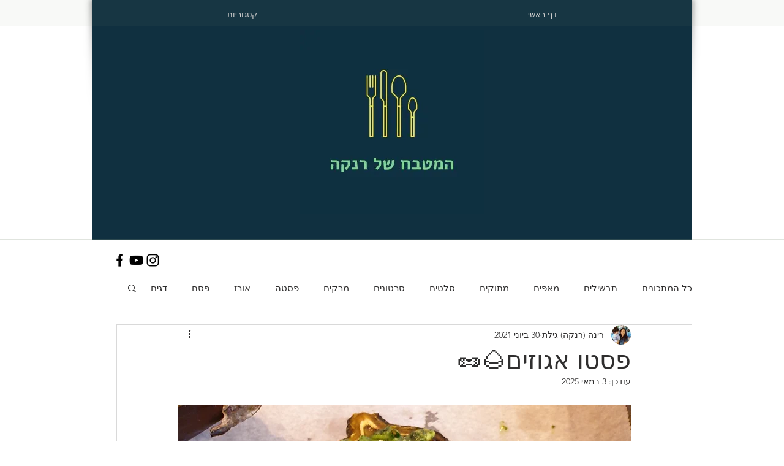

--- FILE ---
content_type: text/html; charset=utf-8
request_url: https://www.google.com/recaptcha/api2/aframe
body_size: 266
content:
<!DOCTYPE HTML><html><head><meta http-equiv="content-type" content="text/html; charset=UTF-8"></head><body><script nonce="WHFxbQtt6O9Qx1l_mgPtsA">/** Anti-fraud and anti-abuse applications only. See google.com/recaptcha */ try{var clients={'sodar':'https://pagead2.googlesyndication.com/pagead/sodar?'};window.addEventListener("message",function(a){try{if(a.source===window.parent){var b=JSON.parse(a.data);var c=clients[b['id']];if(c){var d=document.createElement('img');d.src=c+b['params']+'&rc='+(localStorage.getItem("rc::a")?sessionStorage.getItem("rc::b"):"");window.document.body.appendChild(d);sessionStorage.setItem("rc::e",parseInt(sessionStorage.getItem("rc::e")||0)+1);localStorage.setItem("rc::h",'1769320404632');}}}catch(b){}});window.parent.postMessage("_grecaptcha_ready", "*");}catch(b){}</script></body></html>